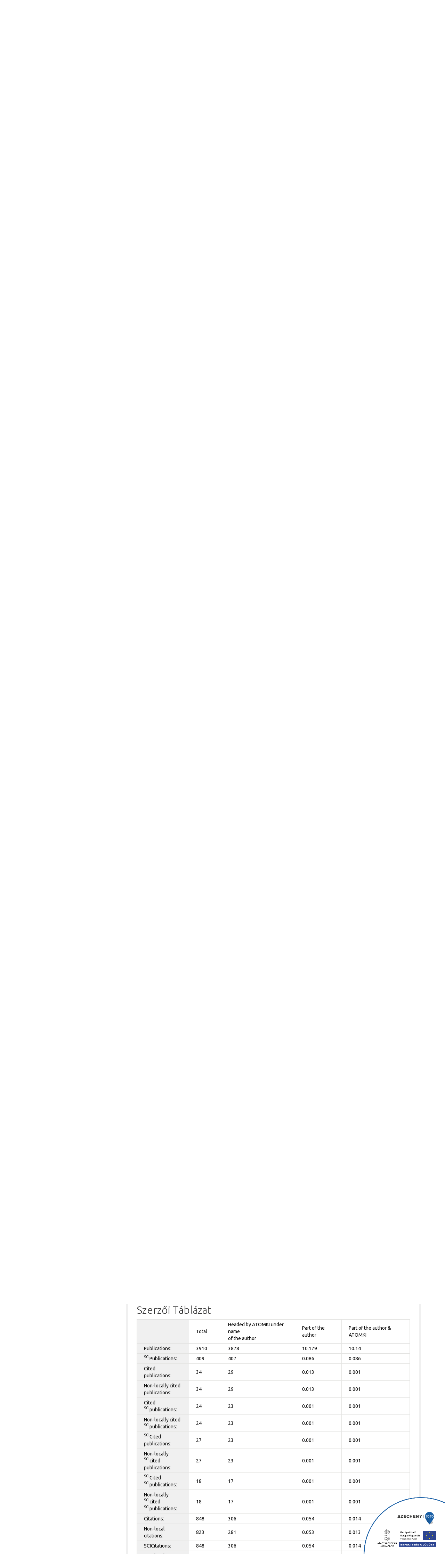

--- FILE ---
content_type: text/html; charset=utf-8
request_url: https://www.atomki.hu/apha/author/id/3
body_size: 7298
content:
<!DOCTYPE html>
<html lang="hu">
<head>
    <meta http-equiv="Content-Type" content="text/html; charset=utf-8"/>
    <meta name="viewport" content="width=device-width, initial-scale=1.0, maximum-scale=1.0,user-scalable=no"/>
    <title>Atommagkutató Intézet</title>

    <link href="/favicon.ico" type="image/x-icon" rel="icon"/><link href="/favicon.ico" type="image/x-icon" rel="shortcut icon"/>
	<link rel="stylesheet" type="text/css" href="//fonts.googleapis.com/css?family=Ubuntu:400,300&amp;subset=latin,latin-ext"/>
	<link rel="stylesheet" type="text/css" href="//fonts.googleapis.com/css?family=EB+Garamond&amp;subset=latin,latin-ext"/>

	<link rel="stylesheet" type="text/css" href="/css/bootstrap.css+font-awesome.css+easy-responsive-tabs.css+owl.carousel.css+owl.theme.css+royalslider.css+royalslider,_skins,_default,_rs-default.css+fullcalendar.css+lightbox.css+jquery-ui.css+jquery.mCustomScrollbar.css+style.css.pagespeed.cc.iPfpob3ZJf.css"/>
	
	
	
	
	
	
	
	
	
	
	
</head>
<body>

<header>

    <div class="top-panel clearfix">
        <div class="container clearfix">


            <div class="row">

                <div class="col-xs-8 col-xxs-12 col-sm-6 noleftpadding topshortcuts" style="background-color: rgba(0,0,0,0.3);">



                    <ul class="list-panel">

                        <li class="hidden-md hidden-sm"><a href="/">Főoldal</a></li>
                        <li class="hidden-lg hidden-xs"><a href="/" title="Főoldal"><span class="fa fa-home"></span></a>
						
                        <li><a href="https://zimbra.atomki.hu/" target="_blank">Zimbra</a></li>
			<li><a href="https://cloud.atomki.hu/" target="_blank">Cloud</a></li>
			<li><a href="https://bbb.atomki.hu/" target="_blank">BBB</a></li>
			<li><a href="https://andoc.inf.atomki.hu/" target="_blank">Andoc</a></li>
			<li><a href="https://rt.atomki.hu/" target="_blank">RT</a></li>
                        <li><a href="/intranet">Intranet</a></li>
						
                                                    <li class="hidden-sm hidden-md"><a href="/users/login">Bejelentkezés</a></li>
                            <li class="hidden-lg hidden-xs hidden-md"><a href="/users/login" title="Bejelentkezés"><span class="fa fa-lock"></span></a></li>
                            <li class="hidden-lg hidden-xs hidden-sm"><a href="/users/login" title="Bejelentkezés"><span class="fa fa-lock"></span> Bejelentk.</a></li>
                        						

			<li><a href="https://ginop.atomki.hu/" target="_blank">GINOP</a></li>
			<li><a href="http://w3.atomki.hu/" target="_blank">Régi weblap</a></li>

                    </ul>
                </div>

                


                

					
				<div class="hidden-xs col-sm-2 col-md-1 col-lg-2"></div>



                <div class="col-xxs-8 hidden-xs col-sm-3 col-md-3 col-lg-2" style="padding-right:0;">

                    <form action="/searches" id="SearchAuthorForm" method="post" accept-charset="utf-8"><div style="display:none;"><input type="hidden" name="_method" value="POST"/></div><label for="SearchText" class="sr-only">Kereső</label><input name="data[Search][text]" class="form-control small-form-control" placeholder="Kereső" type="text" id="SearchText"/>
                </div>

                <div class="col-xxs-4 hidden-xs col-sm-1" style="padding-left:0;">

                <button class="btn btn-blue small-form-control" style="max-width:34px;" type="submit" title="Keresés"><span class="fa fa-search"></span></button></form>
                </div>


                <div class="col-xxs-12 col-xs-4 col-sm-2 col-md-1 langdiv pull-right">
                <!--div class="col-xs-4 col-xxs-12 col-sm-9 langdiv"-->

                <div class="btn-group language-list"><a href="/en/apha/author/id/3" class="btn btn-default"><img src="[data-uri]" alt="English nyelv" tile="English nyelv"/>&nbsp;English</a></div>
                </div>





                <div class="col-xxs-8 col-xs-10 hidden-sm hidden-md hidden-lg" style="padding-right:0;">

                    <form action="/searches" id="SearchAuthorForm" method="post" accept-charset="utf-8"><div style="display:none;"><input type="hidden" name="_method" value="POST"/></div><label for="SearchText" class="sr-only">Kereső</label><input name="data[Search][text]" class="form-control small-form-control" placeholder="Kereső" type="text" id="SearchText"/>
                </div>

                <div class="col-xxs-4 col-xs-2 hidden-sm hidden-md hidden-lg" style="padding-left:0; padding-bottom:4px;">

                <button class="btn btn-blue small-form-control" style="max-width:34px;" type="submit" title="Keresés"><span class="fa fa-search"></span></button></form>
                </div>




            </div>


        </div>
    </div>

    <div class="header_top container clearfix">
        <img src="/img/xmodositott_header_2.jpg.pagespeed.ic.ndY9FKCaZv.webp" alt=""/><div class="mtaname" style="margin-top: 5px"></span></div>    </div>

        <div class="header_design" data-0="background-position:0px 0px;" data-100000="background-position:0px -30000px;">

        <div class="container">
            <div class="row">
<div style="height: 128px;">&nbsp</div>
                

                                    </div>


                <div class="col-xs-12 col-sm-9 hidden-xs institute-name">
                    <div></div>
                </div>
            </div>
        </div>

    </div>

    <nav class="navbar navbar-default" role="navigation">
        <div class="container">

            <div class="navbar-header">
                <button type="button" class="navbar-toggle collapsed" data-toggle="collapse" data-target="#bs-example-navbar-collapse-1">
                    <span class="sr-only">Toggle navigation</span>
                    <span class="icon-bar"></span>
                    <span class="icon-bar"></span>
                    <span class="icon-bar"></span>
                </button>
            </div>

            <!-- Collect the nav links, forms, and other content for toggling -->
            <div class="collapse navbar-collapse container" id="bs-example-navbar-collapse-1">
                <ul class="nav navbar-nav"><li class="dropdown"><a href="#" class="dropdown-toggle" data-toggle="dropdown">Rólunk<span class="caret"></span></a><ul class="dropdown-menu"><li><a href="/alapinformaciok">Alapinformációk</a></li><li><a href="/alapdokumentumok">Alapdokumentumok</a></li><li><a href="/kozerdeku-adatok">Közérdekű adatok</a></li><li><a href="/szervezeti-felepites">Szervezeti felépítés</a></li><li><a href="/munkatarsak">Munkatársak</a></li><li><a href="/fizikai-tortenelmi-emlekhely">Fizikai történelmi emlékhely</a></li><li><a href="/atomki-tortenet">ATOMKI történet</a></li><li><a href="/projektek">Projektek</a></li><li><a href="/mediatar">Médiatár</a></li><li><a href="/kozbeszerzes">Közbeszerzés</a></li><li><a href="/allasok">Állások</a></li></ul></li><li class="dropdown"><a href="#" class="dropdown-toggle" data-toggle="dropdown">Tudomány<span class="caret"></span></a><ul class="dropdown-menu"><li><a href="/kutatasi-temak">Kutatási témák</a></li><li><a href="/kompetencia-terkep">Kompetencia-térkép</a></li><li><a href="/tudomanyos-projektek">Tudományos projektek</a></li><li><a href="/elnyert-dijak">Elnyert díjak</a></li><li><a href="/articles/current" hu>Hónap cikke</a></li><li><a href="/eves-beszamolok">Éves beszámolók</a></li></ul></li><li class="dropdown"><a href="#" class="dropdown-toggle" data-toggle="dropdown">Infrastruktúra<span class="caret"></span></a><ul class="dropdown-menu"><li><a href="/infrastrukturalis-egysegek">Infrastrukturális egységek</a></li><li><a href="/eszkozok">Eszközök</a></li><li><a href="/pac">PAC</a></li><li><a href="/infrastruktura-projektek">Infrastruktúra projektek</a></li></ul></li><li class="dropdown"><a href="#" class="dropdown-toggle" data-toggle="dropdown">Könyvtár/Publikáció<span class="caret"></span></a><ul class="dropdown-menu"><li><a href="/osztalyok/16/bemutatkozas" hu>Bemutatkozás</a></li><li><a href="/osztalyok/16/munkatarsak" hu>Munkatársak</a></li><li><a href="/adatbazisok">Adatbázisok</a></li><li><a href="/apha-regi">Publikációk</a></li><li><a href="/katalogus">Katalógus</a></li><li><a href="/konyvtari-gyik-es-korlevelek">Könyvtári GYIK és körlevelek</a></li></ul></li><li class="dropdown"><a href="#" class="dropdown-toggle" data-toggle="dropdown">Oktatás<span class="caret"></span></a><ul class="dropdown-menu"><li><a href="/kurzusok">Kurzusok</a></li><li><a href="/szakdolgozat-es-tdk-temak">Szakdolgozat és TDK témák</a></li><li><a href="/fiatal-kutatoi-es-phd-temak">Fiatal kutatói és PhD témák</a></li><li><a href="/phd-esemenyek">PhD események</a></li><li><a href="https://physphd.unideb.hu/" hu>DE Fizikai Tudományok Doktori Iskola</a></li></ul></li><li class="dropdown"><a href="#" class="dropdown-toggle" data-toggle="dropdown">Fizika mindenkinek<span class="caret"></span></a><ul class="dropdown-menu"><li><a href="/kezdolap-fizika-mindenkinek">Fizika mindenkinek</a></li><li><a href="/latogatoknak">Látogatóknak</a></li><li><a href="/virtualis-seta">Virtuális séta</a></li><li><a href="/miazma">Miazma</a></li><li><a href="/mediatar-fizika-mindenkinek">Médiatár</a></li><li><a href="/ismeretterjeszto-cikkek">Ismeretterjesztő cikkek</a></li><li><a href="/ismeretterjeszto-programok">Ismeretterjesztő programok</a></li><li><a href="/ismeretterjeszto-projektek">Ismeretterjesztő projektek</a></li></ul></li></ul>            </div><!-- /.navbar-collapse -->

        </div><!-- /.container-fluid -->
    </nav>

</header>
<div id="content">
<img src="https://iker.atomki.hu/wp-content/uploads/sites/2/2018/05/infoblokk_kedv_final_RGB_ERFA.png" style="position: fixed; right: 0px; bottom: 0px; width: 20%; height: auto; z-index: 10000;" margin:="" 0;="">
    <script type="text/javascript" src="https://www.google.com/jsapi"></script>
<script>window.onload=function(){document.getElementById("author_table").scrollIntoView();};</script>
<div class="row-title">
    <div class="container">
        <h2>APHA Szerző - Béni N.<sup>1</sup> </h2>
            </div>
</div>
<div class="container content-div page-content">
    <div class="row">
		<div class="col-xs-12 col-sm-3">
			<ul class="resp-tabs-list">
				<li><a href="/apha/lists/Pubs">Publikáció Lista</a></li><li><a href="/apha/filter">Részletes Keresés</a></li><li><a href="/apha/graph">Grafikus Kimutatás</a></li>			</ul>
        </div>
        <div class="col-xs-12 col-sm-9 rightcontent">
			<div class="custom-widget-1 rightwidget">
			<div role="tabpanel">

                <!-- Nav tabs -->
                <ul class="nav nav-tabs" role="tablist">

                    <li class="active">
                        <a href="#publication-container" role="tab" data-toggle="tab">
                            Publikációk                        </a>
                    </li>
					                </ul>
				<div class="tab-content">
					<div role="tabpanel" class="tab-pane active" id="publication-container">
						<div class="vcard-border">
    <table class="vcard table table-bordered">
        <caption>
			<h4 class="pull-left"><b>P30994</b></h4><h4 style="text-align: left;"><i>&nbsp;Search for the H -> hh -> bb tau tau and A -> Zh -> ll tau tau processes with 8 TeV data in CMS. </i></h4>
        </caption>
		<tr>
            <td>Szerzők</td>
            <td>
				<a href='/apha/author/id/27486'>Brivio F.</a>,&nbsp;&nbsp;<a href='/apha/author/id/27480'>Error in TXTKI.</a>,&nbsp;&nbsp;<a href='/apha/author/id/4931'>Csanád M.</a>,&nbsp;&nbsp;<a href='/apha/author/id/26152'>Filipovic N.</a>,&nbsp;&nbsp;<a href='/apha/author/id/155'>Pásztor G.</a>,&nbsp;&nbsp;<a href='/apha/author/id/13'>Bencze Gy.</a>,&nbsp;&nbsp;<a href='/apha/author/id/15'>Hajdu C.</a>,&nbsp;&nbsp;<a href='/apha/author/id/2'>Horváth D.</a>,&nbsp;&nbsp;<a href='/apha/author/id/19'>Siklér F.</a>,&nbsp;&nbsp;<a href='/apha/author/id/7'>Veszprémi V.</a>,&nbsp;&nbsp;<a href='/apha/author/id/21'>Vesztergombi G.</a>,&nbsp;&nbsp;<a href='/apha/author/id/156'>Zsigmond A. J.</a>,&nbsp;&nbsp;<a href='/apha/author/id/3'>Béni N.</a>,&nbsp;&nbsp;<a href='/apha/author/id/157'>Czellár S.</a>,&nbsp;&nbsp;<a href='/apha/author/id/158'>Karancsi J.</a>,&nbsp;&nbsp;<a href='/apha/author/id/1430'>Makovec A.</a>,&nbsp;&nbsp;<a href='/apha/author/id/4'>Molnár J.</a>,&nbsp;&nbsp;<a href='/apha/author/id/6'>Szillási Z.</a>,&nbsp;&nbsp;<a href='/apha/author/id/25301'>Bartók M.</a>,&nbsp;&nbsp;<a href='/apha/author/id/8'>Raics P.</a>,&nbsp;&nbsp;<a href='/apha/author/id/9'>Trócsányi Z.</a>,&nbsp;&nbsp;<a href='/apha/author/id/10'>Ujvári B.</a>&nbsp + 2192 (CMS Collaboration)			</td>
        </tr>
		<tr>
            <td>Megjelenés helye</td>
            <td> Nuovo Cimento C 40 (2017) 5</td>
        </tr>
						<tr>
            <td>Jelleg</td>
            <td>Scientific paper, proceedings</td>
        </tr>
				<tr>
            <td>Témák</td>
            <td>
			Particle Physics and Miscell.<br/>			</td>
        </tr>
		    </table>
</div><div class="vcard-border">
    <table class="vcard table table-bordered">
        <caption>
			<h4 class="pull-left"><b>P30992</b></h4><h4 style="text-align: left;"><i>&nbsp;Measurement of the Higgs transverse-momentum spectrum in H -> W+W- -> 2l2v with the CMS experiment in proton-proton collisions at sqrt(s) = 8 TeV. </i></h4>
        </caption>
		<tr>
            <td>Szerzők</td>
            <td>
				<a href='/apha/author/id/27483'>Russo L.</a>,&nbsp;&nbsp;<a href='/apha/author/id/4931'>Csanád M.</a>,&nbsp;&nbsp;<a href='/apha/author/id/26152'>Filipovic N.</a>,&nbsp;&nbsp;<a href='/apha/author/id/155'>Pásztor G.</a>,&nbsp;&nbsp;<a href='/apha/author/id/13'>Bencze Gy.</a>,&nbsp;&nbsp;<a href='/apha/author/id/15'>Hajdu C.</a>,&nbsp;&nbsp;<a href='/apha/author/id/2'>Horváth D.</a>,&nbsp;&nbsp;<a href='/apha/author/id/19'>Siklér F.</a>,&nbsp;&nbsp;<a href='/apha/author/id/7'>Veszprémi V.</a>,&nbsp;&nbsp;<a href='/apha/author/id/21'>Vesztergombi G.</a>,&nbsp;&nbsp;<a href='/apha/author/id/156'>Zsigmond A. J.</a>,&nbsp;&nbsp;<a href='/apha/author/id/3'>Béni N.</a>,&nbsp;&nbsp;<a href='/apha/author/id/157'>Czellár S.</a>,&nbsp;&nbsp;<a href='/apha/author/id/158'>Karancsi J.</a>,&nbsp;&nbsp;<a href='/apha/author/id/1430'>Makovec A.</a>,&nbsp;&nbsp;<a href='/apha/author/id/4'>Molnár J.</a>,&nbsp;&nbsp;<a href='/apha/author/id/6'>Szillási Z.</a>,&nbsp;&nbsp;<a href='/apha/author/id/25301'>Bartók M.</a>,&nbsp;&nbsp;<a href='/apha/author/id/8'>Raics P.</a>,&nbsp;&nbsp;<a href='/apha/author/id/9'>Trócsányi Z.</a>,&nbsp;&nbsp;<a href='/apha/author/id/10'>Ujvári B.</a>&nbsp + 2192 (CMS Collaboration)			</td>
        </tr>
		<tr>
            <td>Megjelenés helye</td>
            <td> Nuovo Cimento C 40 (2017) 22</td>
        </tr>
						<tr>
            <td>Jelleg</td>
            <td>Scientific paper, proceedings</td>
        </tr>
				<tr>
            <td>Témák</td>
            <td>
			Particle Physics and Miscell.<br/>			</td>
        </tr>
		    </table>
</div><div class="vcard-border">
    <table class="vcard table table-bordered">
        <caption>
			<h4 class="pull-left"><b>P30990</b></h4><h4 style="text-align: left;"><i>&nbsp;Top physics at LHC: From cross-section measurements to new physics searches. </i></h4>
        </caption>
		<tr>
            <td>Szerzők</td>
            <td>
				<a href='/apha/author/id/27485'>Mengarelli A.</a>,&nbsp;&nbsp;<a href='/apha/author/id/4931'>Csanád M.</a>,&nbsp;&nbsp;<a href='/apha/author/id/26152'>Filipovic N.</a>,&nbsp;&nbsp;<a href='/apha/author/id/155'>Pásztor G.</a>,&nbsp;&nbsp;<a href='/apha/author/id/13'>Bencze Gy.</a>,&nbsp;&nbsp;<a href='/apha/author/id/15'>Hajdu C.</a>,&nbsp;&nbsp;<a href='/apha/author/id/2'>Horváth D.</a>,&nbsp;&nbsp;<a href='/apha/author/id/19'>Siklér F.</a>,&nbsp;&nbsp;<a href='/apha/author/id/7'>Veszprémi V.</a>,&nbsp;&nbsp;<a href='/apha/author/id/21'>Vesztergombi G.</a>,&nbsp;&nbsp;<a href='/apha/author/id/156'>Zsigmond A. J.</a>,&nbsp;&nbsp;<a href='/apha/author/id/3'>Béni N.</a>,&nbsp;&nbsp;<a href='/apha/author/id/157'>Czellár S.</a>,&nbsp;&nbsp;<a href='/apha/author/id/158'>Karancsi J.</a>,&nbsp;&nbsp;<a href='/apha/author/id/1430'>Makovec A.</a>,&nbsp;&nbsp;<a href='/apha/author/id/4'>Molnár J.</a>,&nbsp;&nbsp;<a href='/apha/author/id/6'>Szillási Z.</a>,&nbsp;&nbsp;<a href='/apha/author/id/25301'>Bartók M.</a>,&nbsp;&nbsp;<a href='/apha/author/id/8'>Raics P.</a>,&nbsp;&nbsp;<a href='/apha/author/id/9'>Trócsányi Z.</a>,&nbsp;&nbsp;<a href='/apha/author/id/10'>Ujvári B.</a>&nbsp + 5108 (ATLAS+CMS Collaboration)			</td>
        </tr>
		<tr>
            <td>Megjelenés helye</td>
            <td> Nuovo Cimento C 40 (2017) 5</td>
        </tr>
						<tr>
            <td>Jelleg</td>
            <td>Scientific paper, proceedings</td>
        </tr>
				<tr>
            <td>Témák</td>
            <td>
			Particle Physics and Miscell.<br/>			</td>
        </tr>
		    </table>
</div><div class="vcard-border">
    <table class="vcard table table-bordered">
        <caption>
			<h4 class="pull-left"><b>P30988</b></h4><h4 style="text-align: left;"><i>&nbsp;Recent results on the Higgs boson from the LHC. </i></h4>
        </caption>
		<tr>
            <td>Szerzők</td>
            <td>
				<a href='/apha/author/id/1282'>Covarelli R.</a>,&nbsp;&nbsp;<a href='/apha/author/id/4931'>Csanád M.</a>,&nbsp;&nbsp;<a href='/apha/author/id/26152'>Filipovic N.</a>,&nbsp;&nbsp;<a href='/apha/author/id/155'>Pásztor G.</a>,&nbsp;&nbsp;<a href='/apha/author/id/13'>Bencze Gy.</a>,&nbsp;&nbsp;<a href='/apha/author/id/15'>Hajdu C.</a>,&nbsp;&nbsp;<a href='/apha/author/id/2'>Horváth D.</a>,&nbsp;&nbsp;<a href='/apha/author/id/19'>Siklér F.</a>,&nbsp;&nbsp;<a href='/apha/author/id/7'>Veszprémi V.</a>,&nbsp;&nbsp;<a href='/apha/author/id/21'>Vesztergombi G.</a>,&nbsp;&nbsp;<a href='/apha/author/id/156'>Zsigmond A. J.</a>,&nbsp;&nbsp;<a href='/apha/author/id/3'>Béni N.</a>,&nbsp;&nbsp;<a href='/apha/author/id/157'>Czellár S.</a>,&nbsp;&nbsp;<a href='/apha/author/id/158'>Karancsi J.</a>,&nbsp;&nbsp;<a href='/apha/author/id/1430'>Makovec A.</a>,&nbsp;&nbsp;<a href='/apha/author/id/4'>Molnár J.</a>,&nbsp;&nbsp;<a href='/apha/author/id/6'>Szillási Z.</a>,&nbsp;&nbsp;<a href='/apha/author/id/25301'>Bartók M.</a>,&nbsp;&nbsp;<a href='/apha/author/id/8'>Raics P.</a>,&nbsp;&nbsp;<a href='/apha/author/id/9'>Trócsányi Z.</a>,&nbsp;&nbsp;<a href='/apha/author/id/10'>Ujvári B.</a>&nbsp + 5108 (ATLAS+CMS Collaboration)			</td>
        </tr>
		<tr>
            <td>Megjelenés helye</td>
            <td> Nuovo Cimento C 40 (2017) 4</td>
        </tr>
						<tr>
            <td>Jelleg</td>
            <td>Scientific paper, proceedings</td>
        </tr>
				<tr>
            <td>Témák</td>
            <td>
			Particle Physics and Miscell.<br/>			</td>
        </tr>
		    </table>
</div><div class="vcard-border">
    <table class="vcard table table-bordered">
        <caption>
			<h4 class="pull-left"><b>P30986</b></h4><h4 style="text-align: left;"><i>&nbsp;Dark matter search at LHC. </i></h4>
        </caption>
		<tr>
            <td>Szerzők</td>
            <td>
				<a href='/apha/author/id/5949'>Pazzini J.</a>,&nbsp;&nbsp;<a href='/apha/author/id/4931'>Csanád M.</a>,&nbsp;&nbsp;<a href='/apha/author/id/26152'>Filipovic N.</a>,&nbsp;&nbsp;<a href='/apha/author/id/155'>Pásztor G.</a>,&nbsp;&nbsp;<a href='/apha/author/id/13'>Bencze Gy.</a>,&nbsp;&nbsp;<a href='/apha/author/id/15'>Hajdu C.</a>,&nbsp;&nbsp;<a href='/apha/author/id/2'>Horváth D.</a>,&nbsp;&nbsp;<a href='/apha/author/id/19'>Siklér F.</a>,&nbsp;&nbsp;<a href='/apha/author/id/7'>Veszprémi V.</a>,&nbsp;&nbsp;<a href='/apha/author/id/21'>Vesztergombi G.</a>,&nbsp;&nbsp;<a href='/apha/author/id/156'>Zsigmond A. J.</a>,&nbsp;&nbsp;<a href='/apha/author/id/3'>Béni N.</a>,&nbsp;&nbsp;<a href='/apha/author/id/157'>Czellár S.</a>,&nbsp;&nbsp;<a href='/apha/author/id/158'>Karancsi J.</a>,&nbsp;&nbsp;<a href='/apha/author/id/1430'>Makovec A.</a>,&nbsp;&nbsp;<a href='/apha/author/id/4'>Molnár J.</a>,&nbsp;&nbsp;<a href='/apha/author/id/6'>Szillási Z.</a>,&nbsp;&nbsp;<a href='/apha/author/id/25301'>Bartók M.</a>,&nbsp;&nbsp;<a href='/apha/author/id/8'>Raics P.</a>,&nbsp;&nbsp;<a href='/apha/author/id/9'>Trócsányi Z.</a>,&nbsp;&nbsp;<a href='/apha/author/id/10'>Ujvári B.</a>&nbsp + 5108 (ATLAS+CMS Collaboration)			</td>
        </tr>
		<tr>
            <td>Megjelenés helye</td>
            <td> Nuovo Cimento C 40 (2017) 3</td>
        </tr>
						<tr>
            <td>Jelleg</td>
            <td>Scientific paper, proceedings</td>
        </tr>
				<tr>
            <td>Témák</td>
            <td>
			Particle Physics and Miscell.<br/>			</td>
        </tr>
		    </table>
</div><div class="vcard-border">
    <table class="vcard table table-bordered">
        <caption>
			<h4 class="pull-left"><b>P30984</b></h4><h4 style="text-align: left;"><i>&nbsp;SUSY searches at the LHC Run2. </i></h4>
        </caption>
		<tr>
            <td>Szerzők</td>
            <td>
				<a href='/apha/author/id/7793'>Giordano F.</a>,&nbsp;&nbsp;<a href='/apha/author/id/4931'>Csanád M.</a>,&nbsp;&nbsp;<a href='/apha/author/id/26152'>Filipovic N.</a>,&nbsp;&nbsp;<a href='/apha/author/id/155'>Pásztor G.</a>,&nbsp;&nbsp;<a href='/apha/author/id/13'>Bencze Gy.</a>,&nbsp;&nbsp;<a href='/apha/author/id/15'>Hajdu C.</a>,&nbsp;&nbsp;<a href='/apha/author/id/2'>Horváth D.</a>,&nbsp;&nbsp;<a href='/apha/author/id/19'>Siklér F.</a>,&nbsp;&nbsp;<a href='/apha/author/id/7'>Veszprémi V.</a>,&nbsp;&nbsp;<a href='/apha/author/id/21'>Vesztergombi G.</a>,&nbsp;&nbsp;<a href='/apha/author/id/156'>Zsigmond A. J.</a>,&nbsp;&nbsp;<a href='/apha/author/id/3'>Béni N.</a>,&nbsp;&nbsp;<a href='/apha/author/id/157'>Czellár S.</a>,&nbsp;&nbsp;<a href='/apha/author/id/158'>Karancsi J.</a>,&nbsp;&nbsp;<a href='/apha/author/id/1430'>Makovec A.</a>,&nbsp;&nbsp;<a href='/apha/author/id/4'>Molnár J.</a>,&nbsp;&nbsp;<a href='/apha/author/id/6'>Szillási Z.</a>,&nbsp;&nbsp;<a href='/apha/author/id/25301'>Bartók M.</a>,&nbsp;&nbsp;<a href='/apha/author/id/8'>Raics P.</a>,&nbsp;&nbsp;<a href='/apha/author/id/9'>Trócsányi Z.</a>,&nbsp;&nbsp;<a href='/apha/author/id/10'>Ujvári B.</a>&nbsp + 5108 (ATLAS+CMS Collaboration)			</td>
        </tr>
		<tr>
            <td>Megjelenés helye</td>
            <td> Nuovo Cimento C 40 (2017) 2</td>
        </tr>
						<tr>
            <td>Jelleg</td>
            <td>Scientific paper, proceedings</td>
        </tr>
				<tr>
            <td>Témák</td>
            <td>
			Particle Physics and Miscell.<br/>			</td>
        </tr>
		    </table>
</div><div class="vcard-border">
    <table class="vcard table table-bordered">
        <caption>
			<h4 class="pull-left"><b>P30982</b></h4><h4 style="text-align: left;"><i>&nbsp;Charmonium production in pp, pPb and PbPb collisions with CMS. </i></h4>
        </caption>
		<tr>
            <td>Szerzők</td>
            <td>
				<a href='/apha/author/id/27482'>Stahl A. G.</a>,&nbsp;&nbsp;<a href='/apha/author/id/26152'>Filipovic N.</a>,&nbsp;&nbsp;<a href='/apha/author/id/155'>Pásztor G.</a>,&nbsp;&nbsp;<a href='/apha/author/id/13'>Bencze Gy.</a>,&nbsp;&nbsp;<a href='/apha/author/id/15'>Hajdu C.</a>,&nbsp;&nbsp;<a href='/apha/author/id/2'>Horváth D.</a>,&nbsp;&nbsp;<a href='/apha/author/id/19'>Siklér F.</a>,&nbsp;&nbsp;<a href='/apha/author/id/7'>Veszprémi V.</a>,&nbsp;&nbsp;<a href='/apha/author/id/21'>Vesztergombi G.</a>,&nbsp;&nbsp;<a href='/apha/author/id/156'>Zsigmond A. J.</a>,&nbsp;&nbsp;<a href='/apha/author/id/3'>Béni N.</a>,&nbsp;&nbsp;<a href='/apha/author/id/157'>Czellár S.</a>,&nbsp;&nbsp;<a href='/apha/author/id/158'>Karancsi J.</a>,&nbsp;&nbsp;<a href='/apha/author/id/1430'>Makovec A.</a>,&nbsp;&nbsp;<a href='/apha/author/id/4'>Molnár J.</a>,&nbsp;&nbsp;<a href='/apha/author/id/6'>Szillási Z.</a>,&nbsp;&nbsp;<a href='/apha/author/id/25301'>Bartók M.</a>,&nbsp;&nbsp;<a href='/apha/author/id/8'>Raics P.</a>,&nbsp;&nbsp;<a href='/apha/author/id/9'>Trócsányi Z.</a>,&nbsp;&nbsp;<a href='/apha/author/id/10'>Ujvári B.</a>&nbsp + 2228 (CMS Collaboration)			</td>
        </tr>
		<tr>
            <td>Megjelenés helye</td>
            <td> Journal of Physics: Conference Series 832 (2017) 2031</td>
        </tr>
						<tr>
            <td>Jelleg</td>
            <td>Scientific paper, proceedings</td>
        </tr>
				<tr>
            <td>Témák</td>
            <td>
			Particle Physics and Miscell.<br/>			</td>
        </tr>
		    </table>
</div><div class="vcard-border">
    <table class="vcard table table-bordered">
        <caption>
			<h4 class="pull-left"><b>P30980</b></h4><h4 style="text-align: left;"><i>&nbsp;Recent results on flavor physics by CMS. </i></h4>
        </caption>
		<tr>
            <td>Szerzők</td>
            <td>
				<a href='/apha/author/id/27481'>Margoni M.</a>,&nbsp;&nbsp;<a href='/apha/author/id/26152'>Filipovic N.</a>,&nbsp;&nbsp;<a href='/apha/author/id/155'>Pásztor G.</a>,&nbsp;&nbsp;<a href='/apha/author/id/13'>Bencze Gy.</a>,&nbsp;&nbsp;<a href='/apha/author/id/15'>Hajdu C.</a>,&nbsp;&nbsp;<a href='/apha/author/id/2'>Horváth D.</a>,&nbsp;&nbsp;<a href='/apha/author/id/19'>Siklér F.</a>,&nbsp;&nbsp;<a href='/apha/author/id/7'>Veszprémi V.</a>,&nbsp;&nbsp;<a href='/apha/author/id/21'>Vesztergombi G.</a>,&nbsp;&nbsp;<a href='/apha/author/id/156'>Zsigmond A. J.</a>,&nbsp;&nbsp;<a href='/apha/author/id/3'>Béni N.</a>,&nbsp;&nbsp;<a href='/apha/author/id/157'>Czellár S.</a>,&nbsp;&nbsp;<a href='/apha/author/id/158'>Karancsi J.</a>,&nbsp;&nbsp;<a href='/apha/author/id/1430'>Makovec A.</a>,&nbsp;&nbsp;<a href='/apha/author/id/4'>Molnár J.</a>,&nbsp;&nbsp;<a href='/apha/author/id/6'>Szillási Z.</a>,&nbsp;&nbsp;<a href='/apha/author/id/25301'>Bartók M.</a>,&nbsp;&nbsp;<a href='/apha/author/id/8'>Raics P.</a>,&nbsp;&nbsp;<a href='/apha/author/id/9'>Trócsányi Z.</a>,&nbsp;&nbsp;<a href='/apha/author/id/10'>Ujvári B.</a>&nbsp + 2228 (CMS Collaboration)			</td>
        </tr>
		<tr>
            <td>Megjelenés helye</td>
            <td> Nuclear and Particle Physics Proceedings 285 (2017) 139</td>
        </tr>
						<tr>
            <td>Jelleg</td>
            <td>Scientific paper, proceedings</td>
        </tr>
				<tr>
            <td>Témák</td>
            <td>
			Particle Physics and Miscell.<br/>			</td>
        </tr>
		    </table>
</div><div class="vcard-border">
    <table class="vcard table table-bordered">
        <caption>
			<h4 class="pull-left"><b>P30978</b></h4><h4 style="text-align: left;"><i>&nbsp;Measurement of bottomonium states in pp, pPb and PbPb collisions at 2.76 TeV from CMS. </i></h4>
        </caption>
		<tr>
            <td>Szerzők</td>
            <td>
				<a href='/apha/author/id/27479'>Park J. B.</a>,&nbsp;&nbsp;<a href='/apha/author/id/4931'>Csanád M.</a>,&nbsp;&nbsp;<a href='/apha/author/id/26152'>Filipovic N.</a>,&nbsp;&nbsp;<a href='/apha/author/id/155'>Pásztor G.</a>,&nbsp;&nbsp;<a href='/apha/author/id/13'>Bencze Gy.</a>,&nbsp;&nbsp;<a href='/apha/author/id/15'>Hajdu C.</a>,&nbsp;&nbsp;<a href='/apha/author/id/2'>Horváth D.</a>,&nbsp;&nbsp;<a href='/apha/author/id/19'>Siklér F.</a>,&nbsp;&nbsp;<a href='/apha/author/id/7'>Veszprémi V.</a>,&nbsp;&nbsp;<a href='/apha/author/id/21'>Vesztergombi G.</a>,&nbsp;&nbsp;<a href='/apha/author/id/156'>Zsigmond A. J.</a>,&nbsp;&nbsp;<a href='/apha/author/id/3'>Béni N.</a>,&nbsp;&nbsp;<a href='/apha/author/id/157'>Czellár S.</a>,&nbsp;&nbsp;<a href='/apha/author/id/158'>Karancsi J.</a>,&nbsp;&nbsp;<a href='/apha/author/id/1430'>Makovec A.</a>,&nbsp;&nbsp;<a href='/apha/author/id/4'>Molnár J.</a>,&nbsp;&nbsp;<a href='/apha/author/id/6'>Szillási Z.</a>,&nbsp;&nbsp;<a href='/apha/author/id/25301'>Bartók M.</a>,&nbsp;&nbsp;<a href='/apha/author/id/8'>Raics P.</a>,&nbsp;&nbsp;<a href='/apha/author/id/9'>Trócsányi Z.</a>,&nbsp;&nbsp;<a href='/apha/author/id/10'>Ujvári B.</a>&nbsp + 2197 (CMS Collaboration)			</td>
        </tr>
		<tr>
            <td>Megjelenés helye</td>
            <td> EPJ (European Physical Journal) Web of Conferences 141 (2017) 8007</td>
        </tr>
						<tr>
            <td>Jelleg</td>
            <td>Scientific paper, proceedings</td>
        </tr>
				<tr>
            <td>Témák</td>
            <td>
			Particle Physics and Miscell.<br/>			</td>
        </tr>
		    </table>
</div><div class="vcard-border">
    <table class="vcard table table-bordered">
        <caption>
			<h4 class="pull-left"><b>P30976</b></h4><h4 style="text-align: left;"><i>&nbsp;Study of light-by-light scattering with PbPb collisions at 5.02 TeV with CMS. </i></h4>
        </caption>
		<tr>
            <td>Szerzők</td>
            <td>
				<a href='/apha/author/id/18399'>Chudasama R.</a>,&nbsp;&nbsp;<a href='/apha/author/id/26152'>Filipovic N.</a>,&nbsp;&nbsp;<a href='/apha/author/id/13'>Bencze Gy.</a>,&nbsp;&nbsp;<a href='/apha/author/id/15'>Hajdu C.</a>,&nbsp;&nbsp;<a href='/apha/author/id/16'>Hidas P.</a>,&nbsp;&nbsp;<a href='/apha/author/id/2'>Horváth D.</a>,&nbsp;&nbsp;<a href='/apha/author/id/19'>Siklér F.</a>,&nbsp;&nbsp;<a href='/apha/author/id/7'>Veszprémi V.</a>,&nbsp;&nbsp;<a href='/apha/author/id/21'>Vesztergombi G.</a>,&nbsp;&nbsp;<a href='/apha/author/id/156'>Zsigmond A. J.</a>,&nbsp;&nbsp;<a href='/apha/author/id/3'>Béni N.</a>,&nbsp;&nbsp;<a href='/apha/author/id/157'>Czellár S.</a>,&nbsp;&nbsp;<a href='/apha/author/id/158'>Karancsi J.</a>,&nbsp;&nbsp;<a href='/apha/author/id/1430'>Makovec A.</a>,&nbsp;&nbsp;<a href='/apha/author/id/4'>Molnár J.</a>,&nbsp;&nbsp;<a href='/apha/author/id/6'>Szillási Z.</a>,&nbsp;&nbsp;<a href='/apha/author/id/25301'>Bartók M.</a>,&nbsp;&nbsp;<a href='/apha/author/id/8'>Raics P.</a>,&nbsp;&nbsp;<a href='/apha/author/id/9'>Trócsányi Z.</a>,&nbsp;&nbsp;<a href='/apha/author/id/10'>Ujvári B.</a>&nbsp + 2217 (CMS Collaboration)			</td>
        </tr>
		<tr>
            <td>Megjelenés helye</td>
            <td> 61st DAE-BRNS Symposium on Nuclear Physics. Kolkata, India, 5-9 Dec., 2016. Proceedings. Ed.: John, B.V., et al. 61 (2016) 756</td>
        </tr>
						<tr>
            <td>Jelleg</td>
            <td>Scientific paper, proceedings</td>
        </tr>
				<tr>
            <td>Témák</td>
            <td>
			Particle Physics and Miscell.<br/>			</td>
        </tr>
		    </table>
</div><a href='/apha/filter/Pubs/A3' class='btn-mini btn-white event-button'>Összes Publikációja</a>					</div>
					<div role="tabpanel" class="tab-pane" id="reference-container">
						<a href='/apha/filter/Refs/A3' class='btn-mini btn-white event-button'>Összes Hivatkozása</a>					</div>
				</div>
				
				<h2 id="author_table">Szerzői Táblázat</h2>
				
				<table class="vcard table table-bordered">  <tr>
							<td></td>
							<td>Total</td>
							<td>Headed by ATOMKI under name<br/>of the author</td>
							<td>Part of the author</td>
							<td>Part of the author & ATOMKI</td>
						</tr><tr><td>Publications:</td><td>3910</td><td>3878</td><td>10.179</td><td>10.14</td></tr><tr><td><sup>SCI</sup>Publications:</td><td>409</td><td>407</td><td>0.086</td><td>0.086</td></tr><tr><td>Cited publications:</td><td>34</td><td>29</td><td>0.013</td><td>0.001</td></tr><tr><td>Non-locally cited publications:</td><td>34</td><td>29</td><td>0.013</td><td>0.001</td></tr><tr><td>Cited <sup>SCI</sup>publications:</td><td>24</td><td>23</td><td>0.001</td><td>0.001</td></tr><tr><td>Non-locally cited <sup>SCI</sup>publications:</td><td>24</td><td>23</td><td>0.001</td><td>0.001</td></tr><tr><td><sup>SCI</sup>Cited publications:</td><td>27</td><td>23</td><td>0.001</td><td>0.001</td></tr><tr><td>Non-locally <sup>SCI</sup>cited publications:</td><td>27</td><td>23</td><td>0.001</td><td>0.001</td></tr><tr><td><sup>SCI</sup>Cited <sup>SCI</sup>publications:</td><td>18</td><td>17</td><td>0.001</td><td>0.001</td></tr><tr><td>Non-locally <sup>SCI</sup>cited <sup>SCI</sup>publications:</td><td>18</td><td>17</td><td>0.001</td><td>0.001</td></tr><tr><td>Citations:</td><td>848</td><td>306</td><td>0.054</td><td>0.014</td></tr><tr><td>Non-local citations:</td><td>823</td><td>281</td><td>0.053</td><td>0.013</td></tr><tr><td>SCICitations:</td><td>848</td><td>306</td><td>0.054</td><td>0.014</td></tr><tr><td>Non-local <sup>SCI</sup>citations:</td><td>563</td><td>168</td><td>0.03</td><td>0.008</td></tr><tr><td>Impact<sup>~2017</sup>:</td><td>3800.66</td><td>3784.798</td><td>10.179</td><td>10.14</td></tr><tr><td>Averaged impact:</td><td>0.972</td><td>0.976</td><td>10.179</td><td>10.14</td></tr><tr><td><sup>SCI</sup>averaged impact:</td><td>4.139</td><td>4.146</td><td>0.086</td><td>0.086</td></tr><tr><td>Citational effectivity:</td><td>24.941</td><td>10.552</td><td>0.013</td><td>0.001</td></tr><tr><td>Non-local citational effectivity:</td><td>24.206</td><td>9.69</td><td>0.013</td><td>0.001</td></tr><tr><td>SCIcitational effectivity:</td><td>21.111</td><td>7.609</td><td>0.001</td><td>0.001</td></tr><tr><td>Non-local <sup>SCI</sup>citational effectivity:</td><td>20.852</td><td>7.304</td><td>0.001</td><td>0.001</td></tr><tr><td>Publications, n:</td><td>17.696</td><td>17.727</td><td>0</td><td>0</td></tr><tr><td><sup>SCI</sup>Publications, n:</td><td>16.658</td><td>16.693</td><td>0</td><td>0</td></tr><tr><td>Cited publications, n:</td><td>13.765</td><td>14.103</td><td>0</td><td>0</td></tr><tr><td>Non-locally cited publications, n:</td><td>13.765</td><td>14.103</td><td>0</td><td>0</td></tr><tr><td>Cited <sup>SCI</sup>publications, n:</td><td>14.458</td><td>14.696</td><td>0</td><td>0</td></tr><tr><td>Non-locally cited <sup>SCI</sup>publications, n:</td><td>14.458</td><td>14.696</td><td>0</td><td>0</td></tr><tr><td><sup>SCI</sup>Cited publications, n:</td><td>13.259</td><td>13.435</td><td>0</td><td>0</td></tr><tr><td>Non-locally <sup>SCI</sup>cited publications, n:</td><td>13.259</td><td>13.435</td><td>0</td><td>0</td></tr><tr><td><sup>SCI</sup>Cited <sup>SCI</sup>publications, n:</td><td>13.722</td><td>14</td><td>0</td><td>0</td></tr><tr><td>Non-locally <sup>SCI</sup>cited <sup>SCI</sup>publications, n:</td><td>13.722</td><td>14</td><td>0</td><td>0</td></tr><tr><td>z-index:</td><td>5</td><td>3</td><td>0</td><td>0</td></tr></table>			</div>
		</div>
	</div>
</div></div>
<footer>
    <div class="container clearfix block-bottom container-fluid">
        <div>
            <div class="block-center" style="text-align: center">
    <button onclick='jQuery("#portal-sitemap").fadeToggle("slow",function(){goToBottom();});' class="btn btn-small btn-sitemap">
        Honlaptérkép    </button>
</div>

<div id='portal-sitemap' style='display: none;'><ul><li><ul><li>Rólunk</li><li><a href="/alapinformaciok">Alapinformációk</a></li><li><a href="/alapdokumentumok">Alapdokumentumok</a></li><li><a href="/kozerdeku-adatok">Közérdekű adatok</a></li><li><a href="/szervezeti-felepites">Szervezeti felépítés</a></li><li><a href="/munkatarsak">Munkatársak</a></li><li><a href="/fizikai-tortenelmi-emlekhely">Fizikai történelmi emlékhely</a></li><li><a href="/atomki-tortenet">ATOMKI történet</a></li><li><a href="/projektek">Projektek</a></li><li><a href="/mediatar">Médiatár</a></li><li><a href="/kozbeszerzes">Közbeszerzés</a></li><li><a href="/allasok">Állások</a></li></ul></li><li><ul><li>Tudomány</li><li><a href="/kutatasi-temak">Kutatási témák</a></li><li><a href="/kompetencia-terkep">Kompetencia-térkép</a></li><li><a href="/tudomanyos-projektek">Tudományos projektek</a></li><li><a href="/elnyert-dijak">Elnyert díjak</a></li><li><a href="/articles/current">Hónap cikke</a></li><li><a href="/eves-beszamolok">Éves beszámolók</a></li></ul></li><li><ul><li>Infrastruktúra</li><li><a href="/infrastrukturalis-egysegek">Infrastrukturális egységek</a></li><li><a href="/eszkozok">Eszközök</a></li><li><a href="/pac">PAC</a></li><li><a href="/infrastruktura-projektek">Infrastruktúra projektek</a></li></ul></li><li><ul><li>Könyvtár/Publikáció</li><li><a href="/osztalyok/16/bemutatkozas">Bemutatkozás</a></li><li><a href="/osztalyok/16/munkatarsak">Munkatársak</a></li><li><a href="/adatbazisok">Adatbázisok</a></li><li><a href="/apha-regi">Publikációk</a></li><li><a href="/katalogus">Katalógus</a></li><li><a href="/konyvtari-gyik-es-korlevelek">Könyvtári GYIK és körlevelek</a></li></ul></li><li><ul><li>Oktatás</li><li><a href="/kurzusok">Kurzusok</a></li><li><a href="/szakdolgozat-es-tdk-temak">Szakdolgozat és TDK témák</a></li><li><a href="/fiatal-kutatoi-es-phd-temak">Fiatal kutatói és PhD témák</a></li><li><a href="/phd-esemenyek">PhD események</a></li><li><a href="https://physphd.unideb.hu/">DE Fizikai Tudományok Doktori Iskola</a></li></ul></li><li><ul><li>Fizika mindenkinek</li><li><a href="/kezdolap-fizika-mindenkinek">Fizika mindenkinek</a></li><li><a href="/latogatoknak">Látogatóknak</a></li><li><a href="/virtualis-seta">Virtuális séta</a></li><li><a href="/miazma">Miazma</a></li><li><a href="/mediatar-fizika-mindenkinek">Médiatár</a></li><li><a href="/ismeretterjeszto-cikkek">Ismeretterjesztő cikkek</a></li><li><a href="/ismeretterjeszto-programok">Ismeretterjesztő programok</a></li><li><a href="/ismeretterjeszto-projektek">Ismeretterjesztő projektek</a></li></ul></li></ul></div>        </div>
    </div>
    <div class="footer-bottom">
        <div class="container">
            <article class="privacy">
				<div id="footer-container-left">
					&copy; 2026					<span>ATOMKI</span>. Minden jog fenntartva				</div>
				
				<div id="footer-container-right">
					<form id="input_form" name="input_form" enctype="multipart/form-data" method="post" action="https://achecker.ca/checker/index.php">
						<input type="hidden" name="uri" id="checkuri" value="https://www.atomki.hu/apha/author/id/3" size="50"/>
						<input type="hidden" name="radio_gid[]" id="radio_gid_8" value="8"/>
						<input type="hidden" name="rpt_format" value="1">
						<input type="hidden" name="checkbox_gid[]" id="checkbox_gid_8" value="8">
						<input type="hidden" name="validate_uri" value="Check It">
						<div id="validator_loading" class="glyphicon glyphicon-refresh glyphicon-refresh-animate" style="display:none; margin: 8px 5px 0px 0px;"></div>
						<input type="image" src="https://atomki.hu/img/wcag2AA-blue.png" style="float: right;" alt="Validáció"/>
					</form>
				</div>
            </article>
        </div>
    </div>
</footer>
<div style="display: block;" id="gotoTop" class="fa fa-angle-up"></div>

<div id="fb-root"></div>
<!--script>(function(d, s, id) {
  var js, fjs = d.getElementsByTagName(s)[0];
  if (d.getElementById(id)) return;
  js = d.createElement(s); js.id = id;
  js.src = "//connect.facebook.net/hu_HU/sdk.js#xfbml=1&appId=653534841337906&version=v2.0";
  fjs.parentNode.insertBefore(js, fjs);
}(document, 'script', 'facebook-jssdk'));</script-->
<script type="text/javascript" src="/min-js?f=js/locale/locale.js,js/jquery-2.1.1.js,js/bootstrap.js,js/jquery.easing.js,js/owl.carousel.js,js/Chart.js,js/widget2chart.js,js/augment.js,js/jquery-ui.js,js/holder.js,js/moment.min.js,js/moment-range.js,js/jquery.royalslider.min.js,js/jquery.mask.min.js,js/lightbox.js,js/fullcalendar.js,js/locale/fullcalendar/hu.js,js/script.js,js/jquery.mCustomScrollbar.js,js/skrollr.js"></script>
<script>(function(i,s,o,g,r,a,m){i['GoogleAnalyticsObject']=r;i[r]=i[r]||function(){(i[r].q=i[r].q||[]).push(arguments)},i[r].l=1*new Date();a=s.createElement(o),m=s.getElementsByTagName(o)[0];a.async=1;a.src=g;m.parentNode.insertBefore(a,m)})(window,document,'script','//www.google-analytics.com/analytics.js','ga');ga('create','UA-60806529-1','auto');ga('send','pageview');</script>

</body>
</html>